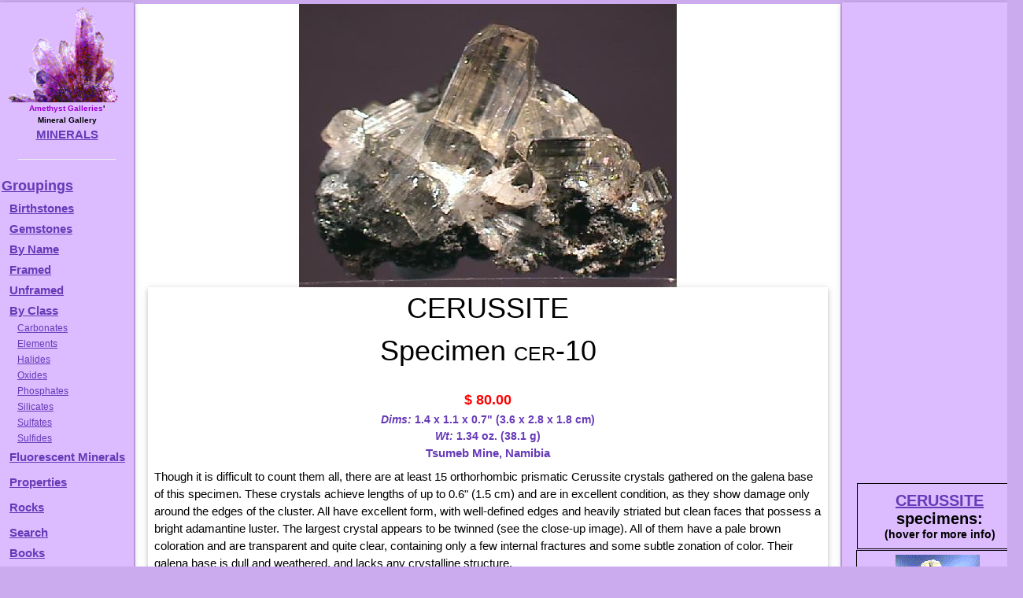

--- FILE ---
content_type: text/html
request_url: http://www.galleries.com/minerals/carbonat/cerussit/cer-10.htm
body_size: 8813
content:
<!DOCTYPE HTML PUBLIC "-//W3C//DTD HTML 4.01 Transitional//EN" "http://www.w3.org/TR/html4/loose.dtd">

<HTML><HEAD><TITLE>Amethyst Galleries - CERUSSITE Specimen cer-10</TITLE>
<meta http - equiv = "content - language" content = "en">
<meta name = viewport content = "width=device-width, initial-scale=1">
<meta name = "robots" content = "index, follow">
<meta name = "keywords" content = "CERUSSITE, minerals, mineral specimens, gemstones, elements, sulfides, sulfates, halides, oxides, silicates, mineralogy, educational, natural, rocks, rockhound, rockhounds">
<LINK rel="stylesheet" type="text/css" href="/minerals.css" media="screen,print">
<link rel="canonical" href="https://galleries.com/minerals/carbonat/cerussit/cer-10.htm" />
</head><BODY TEXT = "#000000" BGCOLOR = "#f3acfb" credits = "credits.htm" instructions = "forsale.htm" leftmargin = "5" topmargin = "5">
<!-- #include virtual = "/_header.inc" --><div id="container"><div id="wrapper"><div id="wrapped_content" class="w3-container w3-white"><!-- google_ad_section_start -->
<!-- #/include virtual = "/_header.inc" -->
<img src='/minerals/carbonat/cerussit/cer-10.jpg' style='display:block;max-width:100%;height:auto;margin:auto;'>
<div class="w3-card w3-center"><H1 style="margin:auto;">CERUSSITE<br>Specimen <font style="font-variant:small-caps;">cer-10</font></H1><br>
<span style="display:block; height:28px; vertical-align:bottom; font-color:#673ab7;" class="price">$  80.00</span><div style="font-weight:bold;font-size:14px;color:#673AB7;"><I>Dims:</I> 1.4 x 1.1 x 0.7" (3.6 x 2.8 x 1.8 cm)</div>
<div style="font-weight:bold;font-size:14px;color:#673AB7;"><I>Wt:</I> 1.34 oz. (38.1 g)</div>
<div style="color:#673AB7;font-weight:bolder;font-size:1rem;">Tsumeb Mine, Namibia </div>
<div style="text-align:left;padding:8px;"> Though it is difficult to count them all, there are at least 15 orthorhombic prismatic Cerussite crystals gathered on the galena base of this specimen.  These crystals achieve lengths of up to 0.6" (1.5 cm) and are in excellent condition, as they show damage only around the edges of the cluster.  All have excellent form, with well-defined edges and heavily striated but clean faces that possess a bright adamantine luster.  The largest crystal appears to be twinned (see the close-up image).  All of them have a pale brown coloration and are transparent and quite clear, containing only a few internal fractures and some subtle zonation of color.  Their galena base is dull and weathered, and lacks any crystalline structure.
 </div></div><img src='/minerals/carbonat/cerussit/cer-10c.jpg' style='max-width:100%;height:auto;margin:auto;'><!-- #include virtual = "/_footer.inc" --><!-- google_ad_section_end -->
</div><!-- this ends the wrapped_content div -->
<div id="wrapped_menu" class="w3-bar-block w3-card w3-animate-left w3-animate-right" style="width:170px;min-height:200rem;overflow:hidden;background-color:#DBF">

  <button id="wrapped_menu_close" class="w3-bar-item w3-button w3-large w3-black w3-hover-deep-purple" onclick="close_menu()">Close &times;</button>
  <table width="100%" height="100%" border="0" cellspacing="0" cellpadding="0"><tr>
   <td valign="top" width="100%"><center><img src="/mineral.gif" border="0" height="auto" width="100%" align="center" alt=""><BR clear="all">
   <B>
   <font size="1rem"><font color="#9900CC">Amethyst Galleries</font>'<br>Mineral Gallery</font><br>
   <a href="/default.htm" title="Return to Amethyst Galleries Mineral Gallery Home Page">MINERALS</a></B>
   <HR width="75%"></center>
<dl>
<A href="/minerals/interest.htm" target="_top" title="Various Groupings of Minerals, listed in order of popularity">Groupings</A>

<dt><a href="/minerals/birthsto.htm" title="Lists the commonly recognized birthstones by calendar month">Birthstones</a></dt>
<dt><a href="/minerals/gemstone/class.htm" title="A list of the gemstone varieties of various minerals">Gemstones</a></dt>
<dt><a href="/minerals/byname.htm"><b>B</b></a><b><A href="/minerals/byname.htm" target="_top" title="Alphabetical listing (one very long page, over 75k)">y Name</A></dt>
<dt><A href="/minerals/by_name.htm" target="_top" title="A framed list of minerals in alphabetical order">Framed</A></dt>
<dt><A href="/minerals/by-name.htm" target="_top" title="A list of minerals in alphabetical order">Unframed</A></dt>
<dt><A href="/minerals/by_class.htm" title="Mineralogical Class - ie, Chemistry">By Class</A></dt> 
<dd><A href="/minerals/carbonat/class.htm">Carbonates</A></dd>
<dd><A href="/minerals/elements/class.htm">Elements</A></dd>
<dd><A href="/minerals/halides/class.htm">Halides</A></dd>
<dd><A href="/minerals/oxides/class.htm">Oxides</A></dd>
<dd><A href="/minerals/phosphat/class.htm">Phosphates</A></dd>
<dd><A href="/minerals/silicate/class.htm">Silicates</A></dd>
<dd><A href="/minerals/sulfates/class.htm">Sulfates</A></dd>
<dd><A href="/minerals/sulfides/class.htm">Sulfides</A></dd>

<dt><a href="/minerals/property/fluoresc.htm" title="These glow in ultraviolet light">Fluorescent Minerals</A></dt>

<dt><p style="margin-top:10px; margin-bottom:0px;"><B><A HREF="/minerals/physical.htm" target="_top" title="Physical Properties: Keys to identifying minerals">Properties<br></A></dt>
<dt><p style="margin-top:10px; margin-bottom:0px;"><B><A HREF="/rocks/default.htm" target="_top" title="The Home of Minerals">Rocks<br></A></dt>
<dt><p style="margin-top:10px; margin-bottom:0px;"><b><a href="/search.htm"         target="_top" title="Mineral Identification by Keyword Searching">Search</a></dt>
<dt><a href="/mineral_books.htm" title="Suggested Books on Minerals &amp; Gems"><b>Books</b></dt>
</dl></td></tr></table>
 <div id="menuskyscraper" align="center"><script async src="//pagead2.googlesyndication.com/pagead/js/adsbygoogle.js"></script>
 <!-- Menu Skyscraper -->
 <ins class="adsbygoogle"
     style="display:block"
     data-ad-client="ca-pub-7274148257589054"
     data-ad-slot="3577641381"
     data-ad-format="auto"></ins>
 <script>
 (adsbygoogle = window.adsbygoogle || []).push({});
 </script></div>
</div><!-- this ends the menu div -->
<div id="wrapped_ads" class="w3-bar-block w3-card w3-right w3-animate-right w3-animate-left" style="width:210px;overflow:visible;min-height:200rem;position:absolute;">
 <button id="wrapped_ads_close" class="w3-bar-item w3-button w3-large w3-black w3-hover-deep-purple" style=\"padding:4px;\" onclick="close_ads()">Close &times;</button>
 <div class="w3-bar-item" style=\"padding:4px;\" align="center">
  <div id="adskyscraper" style="max-height:30vw">
   <script async src="//pagead2.googlesyndication.com/pagead/js/adsbygoogle.js"></script>
   <!-- Mineral Skyscraper -->
   <ins class="adsbygoogle"
     style="display:block"
     data-ad-client="ca-pub-7274148257589054"
     data-ad-slot="9316450581"
     data-ad-format="auto"></ins>
   <script>
    (adsbygoogle = window.adsbygoogle || []).push({});
   </script>
  </div><!-- end adskyscraper -->
  <!-- #include file = "specimens.inc" --><div class="table" style="width:206px;"><div class="tr"><div class="th" style="width:210px;padding:10px;"><span style="font-size:20px;"><a href="/minerals/carbonat/cerussit/cerussit.htm">CERUSSITE</a> specimens:</span><span style="font-size:16px;"><br></span><span style='font-size:14px;'>(hover for more info)</span></div></div>

<div class="tr" style='width:100%'>
<div class = "th" style="width:100%;height:128px;overflow:visible;margin:auto;">
<div class="item w3-card-4" style="height:733px; padding:3px 3px 3px 3px; margin-right:0;top:-150px;overflow:auto;"><img src='/minerals/carbonat/cerussit/cer-1.jpg' style='display:block;max-width:100%;height:auto;margin:auto;'><div style="display:block;">
<span style="font-size:13pt;font-weight:bold;font-variant:small-caps;">CERUSSITE specimen cer-1</span><br>
<span style="display:block; height:28px; vertical-align:bottom; font-color:#673ab7;" class="price">$  22.50</span><div style="font-weight:bold;font-size:14px;color:#673AB7;"><I>Dims:</I> 2-3/4" x 1-3/4" x 1-1/2"</div>
<div style="font-weight:bold;font-size:14px;color:#673AB7;"><I>Wt:</I>  7.1 oz</div>
<div style="color:#673AB7;font-weight:bolder;font-size:1rem;">Toussit, Morocco </div>
<div style="text-align:left;padding:8px;"> This little Moroccan Cerussite specimen has an extraordinary trait to it.  The cluster is composed of several creamy-white tabular crystals, ranging in size from 3/4 inch to 2-1/4 inch in length, on a Galena base.  One of the crystals is damaged; the point is broken off, revealing a little secret.  The crystals' off-white color is due to a coating that surrounds a clear and colorless center.  I'm guessing that the crystals are pure Cerussite, and the layering was caused by a change in the growing conditions.  I've not seen a Cerussite specimen such as this one before.
 </div></div>
</div>

<img title="Hover for more info" src="/minerals/carbonat/cerussit/cer-1.gif" border=0 alt='no photo' style='margin:3px;'><br clear="all"><a href="/minerals/carbonat/cerussit/cer-1.htm">cer-1<span style='font-variant:small-caps;'> ($ 22.50)</span><div style='color:#673AB7;text-align:center;'>Toussit, Morocco </div></a>

</div></div>

<div class="tr" style='width:100%'>
<div class = "th" style="width:100%;height:128px;overflow:visible;margin:auto;">
<div class="item w3-card-4" style="height:811px; padding:3px 3px 3px 3px; margin-right:0;top:-150px;overflow:auto;"><img src='/minerals/carbonat/cerussit/cer-3.jpg' style='display:block;max-width:100%;height:auto;margin:auto;'><div style="display:block;">
<span style="font-size:13pt;font-weight:bold;font-variant:small-caps;">CERUSSITE specimen cer-3</span><br>
<span style="display:block; height:28px; vertical-align:bottom; font-color:#673ab7;" class="price">$  36.00</span><div style="font-weight:bold;font-size:14px;color:#673AB7;"><I>Dims:</I> 1-1/4" x 1-1/4" x 3/4"</div>
<div style="font-weight:bold;font-size:14px;color:#673AB7;"><I>Wt:</I>  1.55 oz</div>
<div style="color:#673AB7;font-weight:bolder;font-size:1rem;">Tsumeb, Namibia </div>
<div style="text-align:left;padding:8px;"> Cerussite twins are not an uncommon occurrence-- this specimen is no exception.  As a matter of fact, there is evidence of multiple twinning of the crystals-- though incomplete, one can make out the form of a <B>trilling</B>, a twinning variation in which a crystal is twinned 3 times at 60- or 120-degree angles, so that there seem to be either 3 or 6 crystals radiating from a central point along one plane.  There are a few "legs" of the trilling missing and quite a bit of damage otherwise, but the Cerussite is quite transparent, has clean faces where applicable, and a pale brown color.  There is a black matrix material that has the subadamantine luster of a lead mineral like Cerussite, but I cannot identify it-- it may even be a small spot of <b>plattnerite</B>, who knows?
 </div></div>
</div>

<img title="Hover for more info" src="/minerals/carbonat/cerussit/cer-3.gif" border=0 alt='no photo' style='margin:3px;'><br clear="all"><a href="/minerals/carbonat/cerussit/cer-3.htm">cer-3<span style='font-variant:small-caps;'> ($ 36.00)</span><div style='color:#673AB7;text-align:center;'>Tsumeb, Namibia </div></a>

</div></div>

<div class="tr" style='width:100%'>
<div class = "th" style="width:100%;height:176px;overflow:visible;margin:auto;">
<div class="item w3-card-4" style="height:1238px; padding:3px 3px 3px 3px; margin-right:0;top:-150px;overflow:auto;"><img src='/minerals/carbonat/cerussit/cer-5.jpg' style='display:block;max-width:100%;height:auto;margin:auto;'><div style="display:block;">
<span id='Special'><img src='/icons/a.gif' width='40px' height='30px'></span><span style="font-size:13pt;font-weight:bold;font-variant:small-caps;">CERUSSITE specimen cer-5</span><br>
<span style="display:block; height:28px; vertical-align:bottom; font-color:#673ab7;" class="price">$ 115.00</span><div style="font-weight:bold;font-size:14px;color:#673AB7;"><I>Dims:</I> 2.0" x 1.3" x 1.0"(5.1 x 3.3 x 2.5 cm)</div>
<div style="font-weight:bold;font-size:14px;color:#673AB7;"><I>Wt:</I>  2.25 oz.(63.9 g) w/ base</div>
<div style="color:#673AB7;font-weight:bolder;font-size:1rem;">Broken Hill Mine, Kabwe, Zambia </div>
<div style="text-align:left;padding:8px;"> This Cerussite specimen is small but very impressive; it consists of a cluster of many crystals that are intergrown and packed together tightly enough to become two singular, flat, crystalline "units" that intersect each other at a 60-degree angle.  Like the units that they make up, the orthorombic prismatic crystals also intersect each other at 60-degree angles, creating complex triangular patterns on the flat faces of the units.  One side of each unit has the pale gray-beige coloration, adamantine luster, and translucence/transparence of Cerussite, and is more densely packed than the other side of each face, which has a dark gray color, duller luster, and is opaque and has loosely arranged crystals.  Some of these crystals grow outward from the units, so one can clearly see their form, but most are completely assimilated.  I don't know what causes the dark gray color, but there is very little of it,
 </div></div><img src='/minerals/carbonat/cerussit/cer-5c.jpg' style='max-width:100%;height:auto;margin:auto;'>
</div>

<img title="Hover for more info" src="/minerals/carbonat/cerussit/cer-5.gif" border=0 alt='no photo' style='margin:3px;'><br clear="all"><span id='Special'><img src='/icons/a.gif' width='40px' height='30px'></span><a href="/minerals/carbonat/cerussit/cer-5.htm">cer-5<span style='font-variant:small-caps;'> ($115.00)</span><div style='color:#673AB7;text-align:center;'>Broken Hill Mine, Kabwe, Zambia </div></a>

</div></div>

<div class="tr" style='width:100%'>
<div class = "th" style="width:100%;height:144px;overflow:visible;margin:auto;">
<div class="item w3-card-4" style="height:1161px; padding:3px 3px 3px 3px; margin-right:0;top:-150px;overflow:auto;"><img src='/minerals/carbonat/cerussit/cer-10.jpg' style='display:block;max-width:100%;height:auto;margin:auto;'><div style="display:block;">
<span style="font-size:13pt;font-weight:bold;font-variant:small-caps;">CERUSSITE specimen cer-10</span><br>
<span style="display:block; height:28px; vertical-align:bottom; font-color:#673ab7;" class="price">$  80.00</span><div style="font-weight:bold;font-size:14px;color:#673AB7;"><I>Dims:</I> 1.4 x 1.1 x 0.7" (3.6 x 2.8 x 1.8 cm)</div>
<div style="font-weight:bold;font-size:14px;color:#673AB7;"><I>Wt:</I> 1.34 oz. (38.1 g)</div>
<div style="color:#673AB7;font-weight:bolder;font-size:1rem;">Tsumeb Mine, Namibia </div>
<div style="text-align:left;padding:8px;"> Though it is difficult to count them all, there are at least 15 orthorhombic prismatic Cerussite crystals gathered on the galena base of this specimen.  These crystals achieve lengths of up to 0.6" (1.5 cm) and are in excellent condition, as they show damage only around the edges of the cluster.  All have excellent form, with well-defined edges and heavily striated but clean faces that possess a bright adamantine luster.  The largest crystal appears to be twinned (see the close-up image).  All of them have a pale brown coloration and are transparent and quite clear, containing only a few internal fractures and some subtle zonation of color.  Their galena base is dull and weathered, and lacks any crystalline structure.
 </div></div><img src='/minerals/carbonat/cerussit/cer-10c.jpg' style='max-width:100%;height:auto;margin:auto;'>
</div>

<img title="Hover for more info" src="/minerals/carbonat/cerussit/cer-10.gif" border=0 alt='no photo' style='margin:3px;'><br clear="all"><a href="/minerals/carbonat/cerussit/cer-10.htm">cer-10<span style='font-variant:small-caps;'> ($ 80.00)</span><div style='color:#673AB7;text-align:center;'>Tsumeb Mine, Namibia </div></a>

</div></div>

<div class="tr" style='width:100%'>
<div class = "th" style="width:100%;height:144px;overflow:visible;margin:auto;">
<div class="item w3-card-4" style="height:1177px; padding:3px 3px 3px 3px; margin-right:0;top:-150px;overflow:auto;"><img src='/minerals/carbonat/cerussit/cer-11.jpg' style='display:block;max-width:100%;height:auto;margin:auto;'><div style="display:block;">
<span style="font-size:13pt;font-weight:bold;font-variant:small-caps;">CERUSSITE specimen cer-11</span><br>
<span style="display:block; height:28px; vertical-align:bottom; font-color:#673ab7;" class="price">$  50.00</span><div style="font-weight:bold;font-size:14px;color:#673AB7;"><I>Dims:</I> 2.0 x 1.9 x 1.4" (5.1 x 4.8 x 3.6 cm)</div>
<div style="font-weight:bold;font-size:14px;color:#673AB7;"><I>Wt:</I> 2.8 oz. (79.2 g)</div>
<div style="color:#673AB7;font-weight:bolder;font-size:1rem;">Mibladen, Morocco </div>
<div style="text-align:left;padding:8px;"> This large thumbnail specimen consists if two clusters and a few loose crystals of  Cerussite that rest on a base of barite blades.  One of the clusters is quite large, with dimensions of 1.1 x 1.0 x 0.8" (2.8 x 2.5 x 2.0 cm).  A single crystal makes up most of the cluster, and its dimensions are only slightly smaller.  The smaller cluster has dimensions of 0.9 x 0.4 x 0.4" (2.3 x 1.0 x 1.0 cm); the crystals that make it up are all aligned in a similar direction.  The crystals are generally in excellent condition, showing almost no damage.  They all have good orthorhombic prismatic form, with well-defined edges and clean faces that show an almost adamantine luster.  All have a pale-brown coloration and are translucent.  The barite base on which they rest is conside
 </div></div><img src='/minerals/carbonat/cerussit/cer-11c.jpg' style='max-width:100%;height:auto;margin:auto;'>
</div>

<img title="Hover for more info" src="/minerals/carbonat/cerussit/cer-11.gif" border=0 alt='no photo' style='margin:3px;'><br clear="all"><a href="/minerals/carbonat/cerussit/cer-11.htm">cer-11<span style='font-variant:small-caps;'> ($ 50.00)</span><div style='color:#673AB7;text-align:center;'>Mibladen, Morocco </div></a>

</div></div>

<div class="tr" style='width:100%'>
<div class = "th" style="width:100%;height:176px;overflow:visible;margin:auto;">
<div class="item w3-card-4" style="height:806px; padding:3px 3px 3px 3px; margin-right:0;top:-150px;overflow:auto;"><img src='/minerals/carbonat/cerussit/cer-12.jpg' style='display:block;max-width:100%;height:auto;margin:auto;'><div style="display:block;">
<span style="font-size:13pt;font-weight:bold;font-variant:small-caps;">CERUSSITE specimen cer-12</span><br>
<span style="display:block; height:28px; vertical-align:bottom; font-color:#673ab7;" class="price">$  68.00</span><div style="font-weight:bold;font-size:14px;color:#673AB7;"><I>Dims:</I> 2.2 x 0.8 x 0.8" (5.6 x 2.0 x 2.0 cm)</div>
<div style="font-weight:bold;font-size:14px;color:#673AB7;"><I>Wt:</I> 1.51 oz. (42.8 g)</div>
<div style="color:#673AB7;font-weight:bolder;font-size:1rem;">Toussit, Morocco </div>
<div style="text-align:left;padding:8px;"> A parallel association of several prismatic Cerussite crystals makes up this thumbnail specimen.  The association appears to be in excellent condition, as none of the crystals therein show any human-induced damage.  All have rather warped orthorhombic forms due to their heavy intergrowth, but the many edges are well-defined, and their faces are clean and possess the standard adamantine luster.  There is even one small but complete termination present.  Its very pale brown coloration is standard for this mineral, and though the association is generally cloudy and translucent, there are noticeable patches of transparence at its "terminations".  A tiny patch of broken galena on its base makes up the extent of the host rock that is present.
 </div></div>
</div>

<img title="Hover for more info" src="/minerals/carbonat/cerussit/cer-12.gif" border=0 alt='no photo' style='margin:3px;'><br clear="all"><a href="/minerals/carbonat/cerussit/cer-12.htm">cer-12<span style='font-variant:small-caps;'> ($ 68.00)</span><div style='color:#673AB7;text-align:center;'>Toussit, Morocco </div></a>

</div></div>

<div class="tr" style='width:100%'>
<div class = "th" style="width:100%;height:144px;overflow:visible;margin:auto;">
<div class="item w3-card-4" style="height:847px; padding:3px 3px 3px 3px; margin-right:0;top:-150px;overflow:auto;"><img src='/minerals/carbonat/cerussit/cer-13.jpg' style='display:block;max-width:100%;height:auto;margin:auto;'><div style="display:block;">
<span style="font-size:13pt;font-weight:bold;font-variant:small-caps;">CERUSSITE specimen cer-13</span><br>
<span style="display:block; height:28px; vertical-align:bottom; font-color:#673ab7;" class="price">$  36.00</span><div style="font-weight:bold;font-size:14px;color:#673AB7;"><I>Dims:</I> 2.7 x 2.4 x 1.2" (6.9 x 6.1 x 3.0 cm)</div>
<div style="font-weight:bold;font-size:14px;color:#673AB7;"><I>Wt:</I> 5.29 oz. (150.1 g)</div>
<div style="color:#673AB7;font-weight:bolder;font-size:1rem;">Mibladen, Morocco </div>
<div style="text-align:left;padding:8px;"> Several dozen intergrown Cerussite crystals make up a crust that coats the limestone host rock of this specimen.  The crystals are rather small, not exceeding 0.4" (1.0 cm) along any axis, but are generally in excellent condition, showing very little damage.  Intergrowth slightly warps their orthorhombic prismatic form, but it is still basically good, with moderately well-defined edges and often striated but clean faces that possess an adamantine luster.  Their color is a pale creamy-brown, and all are transparent and moderately to dimly clear due to various inclusions and the odd internal fracture.  Accompanying the Cerussites on their thin limestone crust is a cluster of well-formed barite blades that have a pink-orange color and are translucent.  The cluster is wedged in a small hollow, and so is well-protected and in very good condition.
 </div></div>
</div>

<img title="Hover for more info" src="/minerals/carbonat/cerussit/cer-13.gif" border=0 alt='no photo' style='margin:3px;'><br clear="all"><a href="/minerals/carbonat/cerussit/cer-13.htm">cer-13<span style='font-variant:small-caps;'> ($ 36.00)</span><div style='color:#673AB7;text-align:center;'>Mibladen, Morocco </div></a>

</div></div>

<div class="tr" style='width:100%'>
<div class = "th" style="width:100%;height:144px;overflow:visible;margin:auto;">
<div class="item w3-card-4" style="height:831px; padding:3px 3px 3px 3px; margin-right:0;top:-150px;overflow:auto;"><img src='/minerals/carbonat/cerussit/cer-14.jpg' style='display:block;max-width:100%;height:auto;margin:auto;'><div style="display:block;">
<span style="font-size:13pt;font-weight:bold;font-variant:small-caps;">CERUSSITE specimen cer-14</span><br>
<span style="display:block; height:28px; vertical-align:bottom; font-color:#673ab7;" class="price">$  94.00</span><div style="font-weight:bold;font-size:14px;color:#673AB7;"><I>Dims:</I> 2.0 x 1.5 x 1.2" (5.1 x 3.8 x 3.0 cm)</div>
<div style="font-weight:bold;font-size:14px;color:#673AB7;"><I>Wt:</I> 1.70 oz. (48.4 g)</div>
<div style="color:#673AB7;font-weight:bolder;font-size:1rem;">Tsumeb, Namibia </div>
<div style="text-align:left;padding:8px;"> Four pseudohexagonal Cerussite crystals rest on the thin, green base of this specimen.  The two largest crystals reach lengths of approximately 1" (2.5 cm) and are damaged and not complete, but the others are intact and very good condition.  Their orthorhombic form is good, with well-defined edges and heavily-striated but clean faces that possess an adamantine luster.  All have a very pale beige coloration and are transparent and moderately to dimly clear, containing many internal fractures and a few cloudy inclusions.  They rest on a crust that is made up of many small, intergrown dolomite crystals.  These crystals do not exceed 0.2" (5 mm) in length and are in good condition.  The crust is heavily coated with microcrystalline or massive green duftite (a lead copper arsenate hydroxide) on one side.    
 </div></div>
</div>

<img title="Hover for more info" src="/minerals/carbonat/cerussit/cer-14.gif" border=0 alt='no photo' style='margin:3px;'><br clear="all"><a href="/minerals/carbonat/cerussit/cer-14.htm">cer-14<span style='font-variant:small-caps;'> ($ 94.00)</span><div style='color:#673AB7;text-align:center;'>Tsumeb, Namibia </div></a>

</div></div>

<div class="tr" style='width:100%'>
<div class = "th" style="width:100%;height:192px;overflow:visible;margin:auto;">
<div class="item w3-card-4" style="height:1230px; padding:3px 3px 3px 3px; margin-right:0;top:-150px;overflow:auto;"><img src='/minerals/carbonat/cerussit/cer-15.jpg' style='display:block;max-width:100%;height:auto;margin:auto;'><div style="display:block;">
<span style="font-size:13pt;font-weight:bold;font-variant:small-caps;">CERUSSITE specimen cer-15</span><br>
<span style="display:block; height:28px; vertical-align:bottom; font-color:#673ab7;" class="price">$  60.00</span><div style="font-weight:bold;font-size:14px;color:#673AB7;"><I>Dims:</I> 2/1 x 2.0 x 1.9" (5.3 x 5.1 x 4.8 cm)</div>
<div style="font-weight:bold;font-size:14px;color:#673AB7;"><I>Wt:</I> 3.01 oz. (85.4 g)</div>
<div style="color:#673AB7;font-weight:bolder;font-size:1rem;">Grand Reef Mine, Klondyke, Graham County, Arizona, U.S.A. </div>
<div style="text-align:left;padding:8px;"> Several small Cerussite prisms rest in a hollow in the host rock of this large thumbnail specimen.  These crystals generally do not exceed 0.3" (8 mm) along any axis, but there is a parallel association of several heavily intergrown crystals that exceeds those dimensions.  Only two crystals, located at the edge of the hollow, are damaged, and both of these are incomplete.  The others are intact and in excellent condition.  Their orthorhombic form is excellent, as all have well-defined edges and clean faces that possess the standard adamantine luster.  They have a pale beige coloration and are transparent and moderately to dimly clear, as most contain cloudy inclusions.  They are accompanied by a druse of tiny amethyst crystals that lines the hollow.  The surrounding host rock is rust-stained and appears to consist of both crystalline and microcrystalline quartz.
 </div></div><img src='/minerals/carbonat/cerussit/cer-15c.jpg' style='max-width:100%;height:auto;margin:auto;'>
</div>

<img title="Hover for more info" src="/minerals/carbonat/cerussit/cer-15.gif" border=0 alt='no photo' style='margin:3px;'><br clear="all"><a href="/minerals/carbonat/cerussit/cer-15.htm">cer-15<span style='font-variant:small-caps;'> ($ 60.00)</span><div style='color:#673AB7;text-align:center;'>Grand Reef Mine, Klondyke, Graham County, Arizona, U.S.A. </div></a>

</div></div>

<div class="tr" style='width:100%'>
<div class = "th" style="width:100%;height:192px;overflow:visible;margin:auto;">
<div class="item w3-card-4" style="height:1247px; padding:3px 3px 3px 3px; margin-right:0;top:-150px;overflow:auto;"><img src='/minerals/carbonat/cerussit/cer-16.jpg' style='display:block;max-width:100%;height:auto;margin:auto;'><div style="display:block;">
<span style="font-size:13pt;font-weight:bold;font-variant:small-caps;">CERUSSITE specimen cer-16</span><br>
<span style="display:block; height:28px; vertical-align:bottom; font-color:#673ab7;" class="price">$  85.00</span><div style="font-weight:bold;font-size:14px;color:#673AB7;"><I>Dims:</I> 2.9 x 2.0 x 1.8" (7.4 x 5.1 x 4.6 cm)</div>
<div style="font-weight:bold;font-size:14px;color:#673AB7;"><I>Wt:</I> 5.10 oz. (144.5 g)</div>
<div style="color:#673AB7;font-weight:bolder;font-size:1rem;">Grand Reef Mine, Klondyke, Graham County, Arizona, U.S.A. </div>
<div style="text-align:left;padding:8px;"> This small hand specimen consists of several intergrown Cerussite crystals that rest in a hollow in a pale brown quartzite host rock.  The largest of these crystals are twinned and measure approximately 0.8" (2.0 cm).   They are likely the only intact and complete crystals on the piece, as the others are more exposed and all appear to be broken to a degree.  Their orthorhombic prismatic form is very good, though restricted growing space has not allowed them to terminate.  All edges are well-defined and all faces are smooth, however, and possess the standard adamantine luster.  Their pale, creamy color and milky translucence are likewise common for the species.  The hollow in which the crystals rest is lined with a druse of tiny quartz crystals that have a faint violet hint.  A very faint blue coloration on some of them makes me think that a small amount of copper is also present in the surrounding host.    
 </div></div><img src='/minerals/carbonat/cerussit/cer-16c.jpg' style='max-width:100%;height:auto;margin:auto;'>
</div>

<img title="Hover for more info" src="/minerals/carbonat/cerussit/cer-16.gif" border=0 alt='no photo' style='margin:3px;'><br clear="all"><a href="/minerals/carbonat/cerussit/cer-16.htm">cer-16<span style='font-variant:small-caps;'> ($ 85.00)</span><div style='color:#673AB7;text-align:center;'>Grand Reef Mine, Klondyke, Graham County, Arizona, U.S.A. </div></a>

</div></div>

<div class="tr" style='width:100%'>
<div class = "th" style="width:100%;height:192px;overflow:visible;margin:auto;">
<div class="item w3-card-4" style="height:1305px; padding:3px 3px 3px 3px; margin-right:0;top:-150px;overflow:auto;"><img src='/minerals/carbonat/cerussit/cer-17.jpg' style='display:block;max-width:100%;height:auto;margin:auto;'><div style="display:block;">
<span id='Special'><img src='/icons/a.gif' width='40px' height='30px'></span><span style="font-size:13pt;font-weight:bold;font-variant:small-caps;">CERUSSITE specimen cer-17</span><br>
<span style="display:block; height:28px; vertical-align:bottom; font-color:#673ab7;" class="price">$ 375.00</span><div style="font-weight:bold;font-size:14px;color:#673AB7;"><I>Dims:</I> 2.3 x 2.2 x 0.9" (5.8 x 5.6 x 2.3 cm)</div>
<div style="font-weight:bold;font-size:14px;color:#673AB7;"><I>Wt:</I> 3.32 oz. (94.0 g)</div>
<div style="color:#673AB7;font-weight:bolder;font-size:1rem;">Toussit Mine, near Oudja, Morocco </div>
<div style="text-align:left;padding:8px;"> This hand specimen consists of 2 Cerussite crystals that grew apart from each other off of a twinning plane.  The larger of the crystals measures 2.5" (6.4 cm) in length, whereas the smaller measures 1.7" (4.3 cm).  Both are in very good condition, though the larger crystal has 3 small, conchoidal chips.  Both have a rather unusual orthorhombic form that is not quite bladed, but not quite prismatic- they show many growth-related striations and faces.  Theyhave odd, thin terminations; the larger crystal has an uneven termination that likely did not form completely due to lack of space, whereas the smaller termination is more complete and ends on a flat edge.  Both crystals have a pale, creamy-brown color on its outer edges that fades to a slightly darker brown color at their centers.  They are translucent and cloudy and show an amazing, pearly shimmer beneath their adamantine luster.  There is no host rock present, and a few edges and crevices contain tiny amounts of a dull, pale brown material.  This is one of the finest Cerussite pieces that I have seen outside of a museum.        
 </div></div><img src='/minerals/carbonat/cerussit/cer-17c.jpg' style='max-width:100%;height:auto;margin:auto;'>
</div>

<img title="Hover for more info" src="/minerals/carbonat/cerussit/cer-17.gif" border=0 alt='no photo' style='margin:3px;'><br clear="all"><span id='Special'><img src='/icons/a.gif' width='40px' height='30px'></span><a href="/minerals/carbonat/cerussit/cer-17.htm">cer-17<span style='font-variant:small-caps;'> ($375.00)</span><div style='color:#673AB7;text-align:center;'>Toussit Mine, near Oudja, Morocco </div></a>

</div></div>

<div class="tr" style='width:100%'>
<div class = "th" style="width:100%;height:200px;overflow:visible;margin:auto;">
<div class="item w3-card-4" style="height:728px; padding:3px 3px 3px 3px; margin-right:0;top:-150px;overflow:auto;"><img src='/minerals/carbonat/cerussit/cer-18.jpg' style='display:block;max-width:100%;height:auto;margin:auto;'><div style="display:block;">
<span style="font-size:13pt;font-weight:bold;font-variant:small-caps;">CERUSSITE specimen cer-18</span><br>
<span style="display:block; height:28px; vertical-align:bottom; font-color:#673ab7;" class="price">$  25.00</span><div style="font-weight:bold;font-size:14px;color:#673AB7;"><I>Dims:</I> 3.2 x 2.8 x 1.5" (8.1 x 7.0 x 3.7 cm)</div>
<div style="font-weight:bold;font-size:14px;color:#673AB7;"><I>Wt:</I> 6.7 oz. (189 g)</div>
<div style="color:#673AB7;font-weight:bolder;font-size:1rem;">Toussit Mine, near Oudja, Morocco </div>
<div style="text-align:left;padding:8px;"> At least 6 small Cerussites rest on the limestone base of this hand specimen.  These crystals are in excellent condition and reach maximum dimensions of 0.6 x 0.5 x 0.4" (1.4 x 1.2 x 0.9 cm).  The smaller crystals have the standard orthorhombic bladed form, but the largest one appears to be hexagonal due to cyclic twinning.  Their color is a dull yellow-brown, their luster is not quite adamantine, and all are dimly transparent.  One or two barite blades and several clusters of near-microscopic galenas rest among them.
 </div></div>
</div>

<img title="Hover for more info" src="/minerals/carbonat/cerussit/cer-18.gif" border=0 alt='no photo' style='margin:3px;'><br clear="all"><a href="/minerals/carbonat/cerussit/cer-18.htm">cer-18<span style='font-variant:small-caps;'> ($ 25.00)</span><div style='color:#673AB7;text-align:center;'>Toussit Mine, near Oudja, Morocco </div></a>

</div></div>

<div class="tr" style='width:100%'>
<div class = "th" style="width:100%;height:168px;overflow:visible;margin:auto;">
<div class="item w3-card-4" style="height:1137px; padding:3px 3px 3px 3px; margin-right:0;top:-150px;overflow:auto;"><img src='/minerals/carbonat/cerussit/cer-19.jpg' style='display:block;max-width:100%;height:auto;margin:auto;'><div style="display:block;">
<span style="font-size:13pt;font-weight:bold;font-variant:small-caps;">CERUSSITE specimen cer-19</span><br>
<span style="display:block; height:28px; vertical-align:bottom; font-color:#673ab7;" class="price">$  70.00</span><div style="font-weight:bold;font-size:14px;color:#673AB7;"><I>Dims:</I> 2.95x2.64x1.46" (7.9x6.7x3.7cm)</div>
<div style="font-weight:bold;font-size:14px;color:#673AB7;"><I>Wt:</I> 15.5oz. (439g)</div>
<div style="color:#673AB7;font-weight:bolder;font-size:1rem;">Masif de belle donne, Isere, France</div>
<div style="text-align:left;padding:8px;"> This heavy hand specimen has over 100 cerussite crystals are scattered over the surface of black crystalline mass of axinite (per the documentation I received).  The cerussite crystals are well formed, and are essentially colorless and transparent, although many of the crystals appear milky from some angles. The ferro-axinite (if that is accurate) is opaque, vitreous, and exhibits a variety of crystal shapes, including melanite garnet shapes.  Some of the crystals are heavily striated, and none have the bladed appearance I usually associate with axinite.  Perhaps I should call it a mystery mineral!  Some limonite is also present, mostly on the bottom.  
 </div></div><img src='/minerals/carbonat/cerussit/cer-19c.jpg' style='max-width:100%;height:auto;margin:auto;'>
</div>

<img title="Hover for more info" src="/minerals/carbonat/cerussit/cer-19.gif" border=0 alt='no photo' style='margin:3px;'><br clear="all"><a href="/minerals/carbonat/cerussit/cer-19.htm">cer-19<span style='font-variant:small-caps;'> ($ 70.00)</span><div style='color:#673AB7;text-align:center;'>Masif de belle donne, Isere, France</div></a>

</div></div>

<div class="tr" style='width:100%'>
<div class = "th" style="width:100%;height:168px;overflow:visible;margin:auto;">
<div class="item w3-card-4" style="height:700px; padding:3px 3px 3px 3px; margin-right:0;top:-150px;overflow:auto;"><img src='/minerals/carbonat/cerussit/cer-21.jpg' style='display:block;max-width:100%;height:auto;margin:auto;'><div style="display:block;">
<span style="font-size:13pt;font-weight:bold;font-variant:small-caps;">CERUSSITE specimen cer-21</span><br>
<span style="display:block; height:28px; vertical-align:bottom; font-color:#673ab7;" class="price">$  30.00</span><div style="font-weight:bold;font-size:14px;color:#673AB7;"><I>Dims:</I> 1.34x1.18x0.75" (3.4x3.0x1.9cm)</div>
<div style="font-weight:bold;font-size:14px;color:#673AB7;"><I>Wt:</I> 1.12oz. (31.8g)</div>
<div style="color:#673AB7;font-weight:bolder;font-size:1rem;">Toussit Mine, near Oudja, Morocco</div>
<div style="text-align:left;padding:8px;"> This specimen contains over a dozen nice cerussite crystals, many of which appear hexagonal due to cyclic twinning.  There is also a fair amount of barite, in the form of books of thin translucent blades, pinkish-white in color (some stained a rusty orange). The cerussite crystals are transparent, nearly colorless, and have a vitreous luster. Many of the crystal faces are strongly striated, and at least one face shows a stepped, square growth pattern.
 </div></div>
</div>

<img title="Hover for more info" src="/minerals/carbonat/cerussit/cer-21.gif" border=0 alt='no photo' style='margin:3px;'><br clear="all"><a href="/minerals/carbonat/cerussit/cer-21.htm">cer-21<span style='font-variant:small-caps;'> ($ 30.00)</span><div style='color:#673AB7;text-align:center;'>Toussit Mine, near Oudja, Morocco</div></a>

</div></div>

<div class="tr" style='width:100%'>
<div class = "th" style="width:100%;height:168px;overflow:visible;margin:auto;">
<div class="item w3-card-4" style="height:747px; padding:3px 3px 3px 3px; margin-right:0;top:-150px;overflow:auto;"><img src='/minerals/carbonat/cerussit/cer-20.jpg' style='display:block;max-width:100%;height:auto;margin:auto;'><div style="display:block;">
<span style="font-size:13pt;font-weight:bold;font-variant:small-caps;">CERUSSITE specimen cer-20</span><br>
<span style="display:block; height:28px; vertical-align:bottom; font-color:#673ab7;" class="price">$  25.00</span><div style="font-weight:bold;font-size:14px;color:#673AB7;"><I>Dims:</I> 1.31x0.92x0.56" (3.32x2.33x1.43cm)</div>
<div style="font-weight:bold;font-size:14px;color:#673AB7;"><I>Wt:</I> 0.53oz (15.0g)</div>
<div style="color:#673AB7;font-weight:bolder;font-size:1rem;">Toussit Mine, near Oudja, Morocco</div>
<div style="text-align:left;padding:8px;"> This is an excellent small specimen of cerussite.  It is a cluster of deeply striated clear and slightly gray-tinted crystals with excellent form.  They do have a thin coating of some black mineral, especially in tiny pits on the surface, and the resulting effect is that the crystals appear translucent instead of clear.  There are a few places where one can see into the interior, at least with the aid of a loupe.  The cluster of cerussite crystals is nestled on a base of barite blades, which are white and translucent but stained a rusty orange.  The contrast is very nice.
 </div></div>
</div>

<img title="Hover for more info" src="/minerals/carbonat/cerussit/cer-20.gif" border=0 alt='no photo' style='margin:3px;'><br clear="all"><a href="/minerals/carbonat/cerussit/cer-20.htm">cer-20<span style='font-variant:small-caps;'> ($ 25.00)</span><div style='color:#673AB7;text-align:center;'>Toussit Mine, near Oudja, Morocco</div></a>

</div></div>

<hr width='50%'></div>
<!-- #/include file = "specimens.inc" -->
 </div><!-- ends the bar-item div -->
</div><!-- this ends the wrapped_ads div -->
 <div id="wrapped_trailer" class="w3-white">
  <TAIL>
   <CENTER>&nbsp;<br>
    <div class="w3-container" align="center">
     <div id="botleaderboard" class="bottom" align="center">
      <script async src="//pagead2.googlesyndication.com/pagead/js/adsbygoogle.js"></script>
      <!-- Mineral Bottom Leaderboard -->
      <ins class="adsbygoogle"
       style="display:block"
       data-ad-client="ca-pub-7274148257589054"
       data-ad-slot="3269916984"
       data-ad-format="auto"></ins>
      <script>
       (adsbygoogle = window.adsbygoogle || []).push({});
      </script>
     </div><!-- this ends the botleaderboard div --><br>
    </div><!-- this ends the bottom div which contains adsense link units -->
    <hr width="75%"><font size="-1"><a href="/copyrite.htm">Copyright &copy;1995-2023 by Amethyst Galleries, Inc.</a></font>
   </center>
  </TAIL>
 </div><!-- this ends the wrapped_trailer div -->
 <button id="wrapped_menu_icon" class="w3-button w3-xlarge w3-display-topleft  w3-margin w3-purple w3-hover-deep-purple" onclick="OpenMenu()">&#9776;</button>
 <button id="wrapped_ads_icon"  class="w3-button w3-xlarge w3-display-topright w3-margin w3-purple w3-hover-deep-purple" onclick="OpenAds()" >&#9776;</button>
<script>
 function OpenMenu() {
   document.getElementById("wrapped_content").style.marginLeft="170px";
   document.getElementById("wrapped_trailer").style.marginLeft="170px";
   document.getElementById("wrapped_menu_close").style.display = "block";
   document.getElementById("wrapped_menu_icon").style.display = "none";
   document.getElementById("wrapped_menu").style.display = "block";
 }

 function close_menu() {
  document.getElementById("wrapped_menu").style.display = "none";
  document.getElementById("wrapped_content").style.marginLeft="0px";
  document.getElementById("wrapped_trailer").style.marginLeft="0px";
  document.getElementById("wrapped_menu_close").style.display = "none";
  document.getElementById("wrapped_menu_icon").style.display = "block";
 }

 function OpenAds() {
  document.getElementById("wrapped_ads_icon").style.display = "none";
  document.getElementById("wrapped_ads_close").style.display = "block";
  document.getElementById("wrapped_content").style.marginRight="210px";
  document.getElementById("wrapped_trailer").style.marginRight="210px";
  document.getElementById("wrapped_ads").style.display = "block";
 }

 function close_ads() {
  document.getElementById("wrapped_ads").style.display = "none";
  document.getElementById("wrapped_content").style.marginRight="0px";
  document.getElementById("wrapped_trailer").style.marginRight="0px";
  document.getElementById("wrapped_ads_close").style.display = "none";
  document.getElementById("wrapped_ads_icon").style.display = "block";
 }
</script>
</div><!-- this ends the wrapper div -->
</div><!-- this ends the container div -->
<!-- #/include virtual = "/_footer.inc" -->
</body></html>


--- FILE ---
content_type: text/html; charset=utf-8
request_url: https://www.google.com/recaptcha/api2/aframe
body_size: 265
content:
<!DOCTYPE HTML><html><head><meta http-equiv="content-type" content="text/html; charset=UTF-8"></head><body><script nonce="O91dVot1VWP2Ft2Epo6MjQ">/** Anti-fraud and anti-abuse applications only. See google.com/recaptcha */ try{var clients={'sodar':'https://pagead2.googlesyndication.com/pagead/sodar?'};window.addEventListener("message",function(a){try{if(a.source===window.parent){var b=JSON.parse(a.data);var c=clients[b['id']];if(c){var d=document.createElement('img');d.src=c+b['params']+'&rc='+(localStorage.getItem("rc::a")?sessionStorage.getItem("rc::b"):"");window.document.body.appendChild(d);sessionStorage.setItem("rc::e",parseInt(sessionStorage.getItem("rc::e")||0)+1);localStorage.setItem("rc::h",'1768973781113');}}}catch(b){}});window.parent.postMessage("_grecaptcha_ready", "*");}catch(b){}</script></body></html>